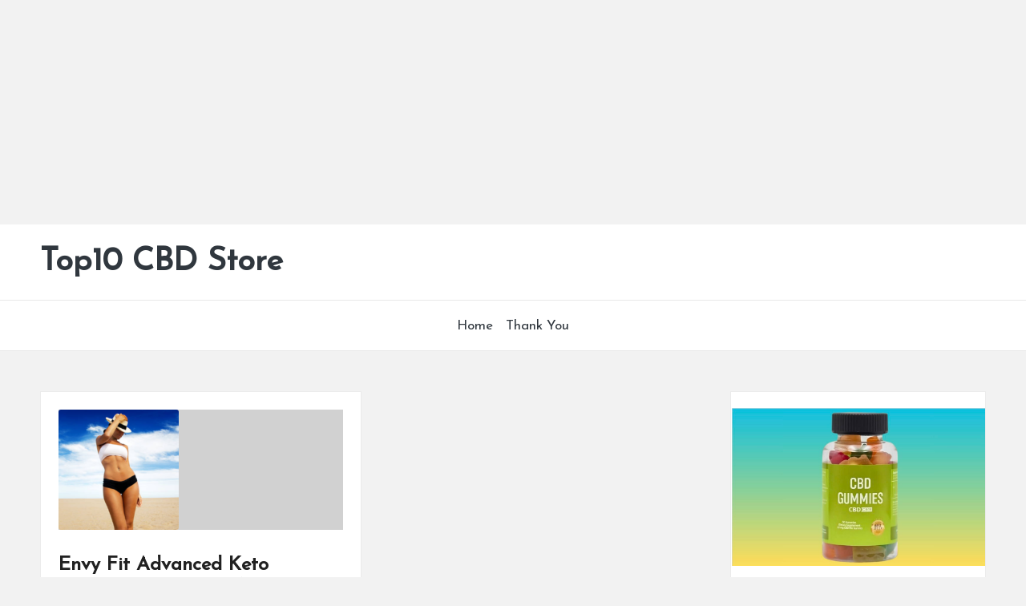

--- FILE ---
content_type: text/html; charset=utf-8
request_url: https://www.google.com/recaptcha/api2/aframe
body_size: 267
content:
<!DOCTYPE HTML><html><head><meta http-equiv="content-type" content="text/html; charset=UTF-8"></head><body><script nonce="WAyy8E5BFCTUWUUA6iiq5w">/** Anti-fraud and anti-abuse applications only. See google.com/recaptcha */ try{var clients={'sodar':'https://pagead2.googlesyndication.com/pagead/sodar?'};window.addEventListener("message",function(a){try{if(a.source===window.parent){var b=JSON.parse(a.data);var c=clients[b['id']];if(c){var d=document.createElement('img');d.src=c+b['params']+'&rc='+(localStorage.getItem("rc::a")?sessionStorage.getItem("rc::b"):"");window.document.body.appendChild(d);sessionStorage.setItem("rc::e",parseInt(sessionStorage.getItem("rc::e")||0)+1);localStorage.setItem("rc::h",'1768993678755');}}}catch(b){}});window.parent.postMessage("_grecaptcha_ready", "*");}catch(b){}</script></body></html>